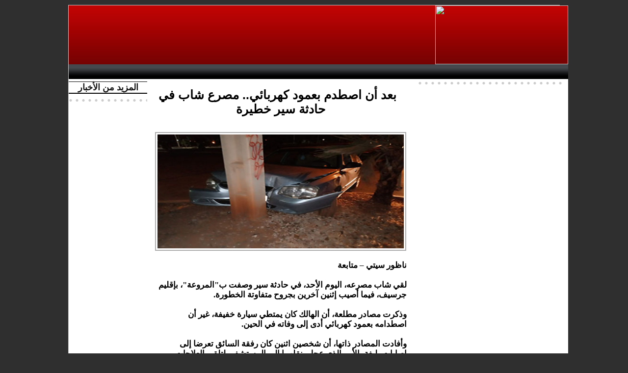

--- FILE ---
content_type: text/html; charset=UTF-8
request_url: https://www.nadorcity.com/%D8%A8%D8%B9%D8%AF-%D8%A3%D9%86-%D8%A7%D8%B5%D8%B7%D8%AF%D9%85-%D8%A8%D8%B9%D9%85%D9%88%D8%AF-%D9%83%D9%87%D8%B1%D8%A8%D8%A7%D8%A6%D9%8A-%D9%85%D8%B5%D8%B1%D8%B9-%D8%B4%D8%A7%D8%A8-%D9%81%D9%8A-%D8%AD%D8%A7%D8%AF%D8%AB%D8%A9-%D8%B3%D9%8A%D8%B1-%D8%AE%D8%B7%D9%8A%D8%B1%D8%A9_a109050.html
body_size: 8172
content:
<!DOCTYPE html PUBLIC "-//W3C//DTD XHTML 1.0 Strict//EN" "http://www.w3.org/TR/xhtml1/DTD/xhtml1-strict.dtd">
<html xmlns="http://www.w3.org/1999/xhtml" xmlns:og="http://ogp.me/ns#" xmlns:fb="http://ogp.me/ns/fb#" xml:lang="ar" lang="ar">
<head>
<title>بعد أن اصطدم بعمود كهربائي.. مصرع شاب في حادثة سير خطيرة</title>
 
<meta http-equiv="Content-Type" content="text/html; Charset=UTF-8" />
<meta name="keywords" content="rif, nador, amazigh, tamazight, radio, arif, maroc, inforamation nador, press nador," />
<meta name="description" content="ناظور سيتي – متابعة  لقي شاب مصرعه، اليوم الأحد، في حادثة سير وصفت ب&quot;المروعة&quot;، بإقليم جرسيف، فيما أصيب إثنين آخرين بجروح متفاوتة الخطورة. وذكرت مصادر مطلعة، أن الهالك كان يمتطي سيارة خفيفة، غير أ..." />

<meta property="og:url" content="https://www.nadorcity.com/بعد-أن-اصطدم-بعمود-كهربائي-مصرع-شاب-في-حادثة-سير-خطيرة_a109050.html" />
<meta name="image" property="og:image" content="https://www.nadorcity.com/photo/art/grande/61117686-44612841.jpg?v=1639952842" />
<meta property="og:type" content="article" />
<meta property="og:title" content="بعد أن اصطدم بعمود كهربائي.. مصرع شاب في حادثة سير خطيرة" />
<meta property="og:description" content="ناظور سيتي – متابعة لقي شاب مصرعه، اليوم الأحد، في حادثة سير وصفت ب&quot;المروعة&quot;، بإقليم جرسيف، فيما أصيب إثنين آخرين بجروح متفاوتة الخطورة. وذكرت مصادر مطلعة، أن الهالك كان يمتطي سيارة خفيفة، غير أن اصطدامه بعمود كهربائي أدى إلى وفاته في الحين. وأفادت المصادر ذاتها، أن شخصين اثنين كان رفقة السائق" />
<meta property="og:site_name" content="NadorCity.Com" />
<meta property="twitter:card" content="summary_large_image" />
<meta property="twitter:image" content="https://www.nadorcity.com/photo/art/grande/61117686-44612841.jpg?v=1639952842" />
<meta property="twitter:title" content="بعد أن اصطدم بعمود كهربائي.. مصرع شاب في حادثة سير خطيرة" />
<meta property="twitter:description" content="ناظور سيتي – متابعة لقي شاب مصرعه، اليوم الأحد، في حادثة سير وصفت ب&quot;المروعة&quot;، بإقليم جرسيف، فيما أصيب إثنين آخرين بجروح متفاوتة الخطورة. وذكرت مصادر مطلعة، أن الهالك كان يمتطي سيارة خفيفة، غير أ..." />
<meta property="fb:app_id" content="142289362551975" />
<link rel="stylesheet" href="/var/style/style_35.css?v=1580564598" type="text/css" />
<link rel="stylesheet" href="/var/style/style.7129615.css?v=1580564598" type="text/css" />
<link rel="stylesheet" href="/var/style/style.3402956.css?v=1486066693" type="text/css" />
<link rel="alternate" media="only screen and (max-width: 640px)" href="https://m.nadorcity.com/بعد-أن-اصطدم-بعمود-كهربائي-مصرع-شاب-في-حادثة-سير-خطيرة_a109050.html" />
<link rel="canonical" href="https://www.nadorcity.com/بعد-أن-اصطدم-بعمود-كهربائي-مصرع-شاب-في-حادثة-سير-خطيرة_a109050.html" />
<link rel="alternate" type="application/rss+xml" title="RSS" href="/xml/syndication.rss" />
<link rel="alternate" type="application/atom+xml" title="ATOM" href="/xml/atom.xml" />
<link rel="icon" href="/favicon.ico?v=1249233646" type="image/x-icon" />
<link rel="shortcut icon" href="/favicon.ico?v=1249233646" type="image/x-icon" />
 
<!-- Google file -->
<meta name="verify-v1" content="vdtOYks4mW0ibl6eoRCq25c+gKnTGKR/BqCOzaNy3Hk=" />
 
<!-- Yahoo tags -->
<META name="y_key" content="0489e643a911ce5b">
<script src="/_public/js/jquery-1.8.3.min.js?v=1731587507" type="text/javascript"></script>
<script src="/_public/js/regie_pub.js?v=1731587507" type="text/javascript"></script>
<script src="/_public/js/form.js?v=1731587507" type="text/javascript"></script>
<script src="/_public/js/compress_facebook.js?v=1731587507" type="text/javascript"></script>
<script src="/_public/js/compress_fonctions.js?v=1731587507" type="text/javascript"></script>
<script type="text/javascript">
/*<![CDATA[*//*---->*/
selected_page = ['article', ''];
selected_page = ['article', '61117686'];

 var GBRedirectionMode = 'IF_FOUND';
/*--*//*]]>*/

</script>
 
<!-- Perso tags -->
<script async src="//pagead2.googlesyndication.com/pagead/js/adsbygoogle.js"></script>
<script>
     (adsbygoogle = window.adsbygoogle || []).push({
          google_ad_client: "ca-pub-2034286937928332",
          enable_page_level_ads: true
     });
</script>

<style>
body {
cursor : pointer;
}
</style>

<!-- Start Alexa Certify Javascript -->
<script type="text/javascript">
_atrk_opts = { atrk_acct:"cSSyo1IWhe107i", domain:"nadorcity.com",dynamic: true};
(function() { var as = document.createElement('script'); as.type = 'text/javascript'; as.async = true; as.src = "https://certify-js.alexametrics.com/atrk.js"; var s = document.getElementsByTagName('script')[0];s.parentNode.insertBefore(as, s); })();
</script>
<noscript><img src="https://certify.alexametrics.com/atrk.gif?account=cSSyo1IWhe107i" style="display:none" height="1" width="1" alt="" /></noscript>
<!-- End Alexa Certify Javascript -->  
<style type="text/css">
.mod_7129615 img, .mod_7129615 embed, .mod_7129615 table {
	 max-width: 502px;
}

.mod_7129615 .mod_7129615_pub {
	 min-width: 512px;
}

.mod_7129615 .mod_7129615_pub .cel1 {
	 padding: 0;
}

.mod_7129615 .photo.left .mod_7129615_pub, .mod_7129615 .photo.right .mod_7129615_pub {
	 min-width: 256px; margin: 15px 10px;
}

.mod_7129615 .photo.left .mod_7129615_pub {
	 margin-left: 0;
}

.mod_7129615 .photo.right .mod_7129615_pub {
	 margin-right: 0;
}

.mod_7129615 .para_44612841 .photo {
	 position: relative;
}

.mod_7129615 .para_44612842 .photo {
	 position: relative;
}

.mod_7129615 .para_44612843 .photo {
	 position: relative;
}

</style>

<!-- Google Analytics -->
<script type="text/javascript">

  var _gaq = _gaq || [];
  _gaq.push(['_setAccount', 'UA-9910090-1']);
  _gaq.push(['_setDomainName', 'nadorcity.com']);
  _gaq.push(['_trackPageview']);

  (function() {
    var ga = document.createElement('script'); ga.type = 'text/javascript'; ga.async = true;
    ga.src = ('https:' == document.location.protocol ? 'https://ssl' : 'http://www') + '.google-analytics.com/ga.js';
    var s = document.getElementsByTagName('script')[0]; s.parentNode.insertBefore(ga, s);
  })();

</script>
 
</head>

<body class="mep35">
<div id="main">
<table id="main_table_inner" cellspacing="0">
<tr>
<td class="z_col0_td_inner z_td_colonne" colspan="3">
<div id="z_col0">
	 <div class="z_col0_inner">
		 <div class="inner">
<!-- ********************************************** ZONE TITRE ********************************************** -->
<div class="module-notresponsive">
<table cellpadding="0" cellspacing="0" id="mod_7129586" class="mod_7129586 wm-module module-responsive  module-combo nb-modules-2" style="position:relative">
<tr>
<td class="celcombo1 empty">&nbsp;</td>
<td class="celcombo2">
<!-- pub 7129588 -->
<div id="ecart_before_7129588" class="ecart_col0 " style="display:none"><hr /></div>
<div id="mod_7129588" class="mod_7129588 wm-module fullbackground  module-pub">
	 <div class="cel1"><div class="fullmod">
		 <div id="pub_7129588_content">
<CENTER>
<script type="text/javascript"><!--
google_ad_client = "ca-pub-2034286937928332";
/* Tazirath */
google_ad_slot = "8024056632";
google_ad_width = 728;
google_ad_height = 90;
//-->
</script>
<script type="text/javascript"
src="http://pagead2.googlesyndication.com/pagead/show_ads.js">
</script>
</CENTER>		 </div>
	 </div></div>
</div>
</td>
<td class="celcombo3">
<!-- html 11117814 -->
<div id="ecart_before_11117814" class="ecart_col0 module-responsive" style="display:none"><hr /></div>
	 <p align="right">
<a href="http://www.nadorcity.com/" target="_self">
<img src="http://www.nadorcity.com/docs/LogoNador.jpg" border="0" width="271" height="120"></a></p>
</td>
</tr>
</table>
</div>
<div id="ecart_after_7129586" class="ecart_col0" style="display:none"><hr /></div>
<div id="ecart_before_7129589" class="ecart_col0 " style="display:none"><hr /></div>
<div class="module-notresponsive">
<table cellpadding="0" cellspacing="0" id="mod_7129589" class="mod_7129589 wm-module module-responsive  module-combo nb-modules-1" style="position:relative">
<tr>
<td class="celcombo1 empty">&nbsp;</td>
<td class="celcombo2">
<!-- html 7129590 -->
<div id="ecart_before_7129590" class="ecart_col0 module-responsive" style="display:none"><hr /></div>
	 <html>
<head>
<style type="text/css">

* { margin: 0; padding: 0; } /* Reset stuff */


ul#awesome-menu {width: 990px; margin:0px auto; list-style: none;}
ul#awesome-menu li { display: inline;}
ul#awesome-menu li a {display: block; float: Left; height: 30px; background-image: url(http://www.nadorcity.com/docs/Menu/menunadorcity.gif); text-indent: -9999px}


ul#awesome-menu li a.menu1 {width: 80px; background-position: 0 0;}
ul#awesome-menu li a.menu1:hover, ul#awesome-menu li a.ninja:focus {background-position: 0 -30px;}

	
ul#awesome-menu li a.menu2 {width: 78px; background-position: -80px 0;}
ul#awesome-menu li a.menu2:hover, ul#awesome-menu li a.zombie:focus {background-position: -80px -30px;}

	
ul#awesome-menu li a.menu3 {width: 49px; background-position: -158px 0;}
ul#awesome-menu li a.menu3:hover, ul#awesome-menu li a.robot:focus {background-position: -158px -30px;}

	
ul#awesome-menu li a.menu4 {width: 108px; background-position: -207px 0;}
ul#awesome-menu li a.menu4:hover, ul#awesome-menu li a.assassin:focus {background-position: -207px -30px;}

	
ul#awesome-menu li a.menu5 {width: 95px; background-position: -315px 0;}
ul#awesome-menu li a.menu5:hover, ul#awesome-menu li a.jedi:focus {background-position: -315px -30px;}

ul#awesome-menu li a.menu6 {width: 75px; background-position: -410px 0;}
ul#awesome-menu li a.menu6:hover, ul#awesome-menu li a.jedi:focus {background-position: -410px -30px;}

ul#awesome-menu li a.menu7 {width: 79px; background-position: -485px 0;}
ul#awesome-menu li a.menu7:hover, ul#awesome-menu li a.jedi:focus {background-position: -485px -30px;}

ul#awesome-menu li a.menu8 {width: 74px; background-position: -564px 0;}
ul#awesome-menu li a.menu8:hover, ul#awesome-menu li a.jedi:focus {background-position: -564px -30px;}

ul#awesome-menu li a.menu9 {width: 95px; background-position: -638px 0;}
ul#awesome-menu li a.menu9:hover, ul#awesome-menu li a.jedi:focus {background-position: -638px -30px;}

ul#awesome-menu li a.menu10 {width: 88px; background-position: -733px 0;}
ul#awesome-menu li a.menu10:hover, ul#awesome-menu li a.jedi:focus {background-position: -733px -30px;}

ul#awesome-menu li a.menu11 {width: 79px; background-position: -821px 0;}
ul#awesome-menu li a.menu11:hover, ul#awesome-menu li a.jedi:focus {background-position: -821px -30px;}

ul#awesome-menu li a.menu12 {width: 90px; background-position: -900px 0;}
ul#awesome-menu li a.menu12:hover, ul#awesome-menu li a.jedi:focus {background-position: -900px -30px;}

a { outline: none; }

</style>

</head>
<body>

<ul id="awesome-menu">
	<li><a href="http://www.nadorcity.com/forms/%D8%A7%D8%AA%D8%B5%D9%84-%D8%A8%D9%86%D8%A7_f1.html" class="menu1">contact</a></li>
    <li><a href="http://www.nadorcity.com/الأخيرة_r193.html" class="menu2">AlAxira</a></li>
    <li><a href="http://www.nadorcity.com/آراء_r192.html" class="menu3">opinion</a></li>
    <li><a href="http://www.nadorcity.com/بانوراما_r191.html" class="menu4">Panorama</a></li>
    <li><a href="http://www.nadorcity.com/صوت-وصورة_r190.html" class="menu5">Videos</a></li>
    <li><a href="http://www.nadorcity.com/الجالية_r189.html" class="menu6">Jaliya</a></li>
    <li><a href="http://www.nadorcity.com/وطنية_r185.html" class="menu7">Wattaniya</a></li>
    <li><a href="http://www.nadorcity.com/الشرق_r188.html" class="menu8">Orient</a></li>
    <li><a href="http://www.nadorcity.com/الحسيمة_r187.html" class="menu9">Hosima</a></li>
    <li><a href="http://www.nadorcity.com/الدريوش_r186.html" class="menu10">Driouch</a></li>
    <li><a href="http://www.nadorcity.com/الناظور_r184.html" class="menu11">Nador</a></li>
    <li><a href="http://www.nadorcity.com" class="menu12">First</a></li>
</ul>

</body>

</html>
</td>
</tr>
</table>
<div class="break"></div>
</div>
<div id="ecart_after_7129589" class="ecart_col0" style="display:none"><hr /></div>
<!-- ********************************************** FIN ZONE TITRE ****************************************** -->
		 </div>
	 </div>
</div>
</td>
</tr>

<tr class="tr_median">
<td class="z_col1_td_inner z_td_colonne before-main-colonne">
<!-- ********************************************** COLONNE 1 ********************************************** -->
<div id="z_col1" class="z_colonne">
	 <div class="z_col1_inner z_col_median">
		 <div class="inner">

<!-- rub_une 32676381 -->
<div class="module-notresponsive">
<div id="mod_32676381" class="mod_32676381 wm-module fullbackground module-responsive  module-rub_une type-2">
	 <div class="entete"><div class="fullmod">
		 <span>المزيد من الأخبار</span>
	 </div></div>
	 <div class="cel1 nb-col-1" style="padding:0"><div class="fullmod">
	 <div class="encapse_bloc id0  clear-x2 clear-x3 clear-x4" style="padding:0 2px;">
		 <div class="no_bloc_rub" style="padding:0px 0">
			 <h4 class="rubrique">
				 <a class="arub" href="/_r0.html"><span class="nom_rub"></span></a>
			 </h4>
		 </div>
	 </div>
	 </div></div>
</div>
</div>
<div id="ecart_after_32676381" class="ecart_col1"><hr /></div>

<!-- espace 7129597 -->
<div class="module-notresponsive">
<div id="mod_7129597" class="mod_7129597 wm-module fullbackground "><hr /></div>
</div>
<div id="ecart_after_7129597" class="ecart_col1"><hr /></div>
		 </div>
	 </div>
</div>
<!-- ********************************************** FIN COLONNE 1 ****************************************** -->
</td>
<td class="z_col2_td_inner z_td_colonne main-colonne">
<!-- ********************************************** COLONNE 2 ********************************************** -->
<div id="z_col2" class="z_colonne">
	 <div class="z_col2_inner z_col_median">
		 <div class="inner">

<!-- html 26592559 -->
<div class="responsive" style="display:none">
	 <script async src="//pagead2.googlesyndication.com/pagead/js/adsbygoogle.js"></script>
<!-- Pub automatique -->
<ins class="adsbygoogle"
     style="display:block"
     data-ad-client="ca-pub-2034286937928332"
     data-ad-slot="1086926944"
     data-ad-format="auto"
     data-full-width-responsive="true"></ins>
<script>
(adsbygoogle = window.adsbygoogle || []).push({});
</script>
</div>

<!-- espace 32676648 -->
<div id="ecart_before_32676648" class="ecart_col2 responsive" style="display:none"><hr /></div>
<div id="mod_32676648" class="mod_32676648 wm-module fullbackground "><hr /></div>
<div class="ecart_col2"><hr /></div>
<div id="mod_7129615" class="mod_7129615 wm-module fullbackground  page2_article article-109050">
	 <div class="cel1">
		 <div class="titre">
			 <h1 class="access">
				 <img class="image middle nomargin" src="https://www.nadorcity.com/_images/preset/puces/square1.gif?v=1732287502" alt=""  /> 
				 بعد أن اصطدم بعمود كهربائي.. مصرع شاب في حادثة سير خطيرة
			 </h1>
		 </div>
<iframe class="sharing" src="//www.facebook.com/plugins/like.php?href=https%3A%2F%2Fwww.nadorcity.com%2F%D8%A8%D8%B9%D8%AF-%D8%A3%D9%86-%D8%A7%D8%B5%D8%B7%D8%AF%D9%85-%D8%A8%D8%B9%D9%85%D9%88%D8%AF-%D9%83%D9%87%D8%B1%D8%A8%D8%A7%D8%A6%D9%8A-%D9%85%D8%B5%D8%B1%D8%B9-%D8%B4%D8%A7%D8%A8-%D9%81%D9%8A-%D8%AD%D8%A7%D8%AF%D8%AB%D8%A9-%D8%B3%D9%8A%D8%B1-%D8%AE%D8%B7%D9%8A%D8%B1%D8%A9_a109050.html&amp;layout=button_count&amp;show_faces=false&amp;width=100&amp;action=like&amp;colorscheme=light" scrolling="no" frameborder="0" allowTransparency="true" style="float:left; border:none; overflow:hidden; width:105px; height:20px;"></iframe>
<div class="clear"></div>
	 <div class="entry-content instapaper_body">
		 <br id="sep_para_1" class="sep_para access"/>
		 <div id="para_1" class="para_44612841 resize" style="">
			 <div class="photo shadow top" style="margin-bottom: 10px">
				 <img class="responsive"  style="display:none" src="https://www.nadorcity.com/photo/art/grande/61117686-44612841.jpg?v=1639952842" alt="بعد أن اصطدم بعمود كهربائي.. مصرع شاب في حادثة سير خطيرة" title="بعد أن اصطدم بعمود كهربائي.. مصرع شاب في حادثة سير خطيرة" />
<img class="not-responsive"  src="https://www.nadorcity.com/photo/art/default/61117686-44612841.jpg?v=1639952844" alt="بعد أن اصطدم بعمود كهربائي.. مصرع شاب في حادثة سير خطيرة" title="بعد أن اصطدم بعمود كهربائي.. مصرع شاب في حادثة سير خطيرة" width="502" />
			 </div>
			 <div class="texte">
				 <div class="access firstletter">
					 ناظور سيتي – متابعة 					 <br />
					 					 <br />
					 لقي شاب مصرعه، اليوم الأحد، في حادثة سير وصفت ب&quot;المروعة&quot;، بإقليم جرسيف، فيما أصيب إثنين آخرين بجروح متفاوتة الخطورة.					 <br />
					 					 <br />
					 وذكرت مصادر مطلعة، أن الهالك كان يمتطي سيارة خفيفة، غير أن اصطدامه بعمود كهربائي أدى إلى وفاته في الحين.					 <br />
					 					 <br />
					 وأفادت المصادر ذاتها، أن شخصين اثنين كان رفقة السائق تعرضا إلى إصابات بليغة، الأمر الذي عجل بنقلهما إلى المستشفى لتلقي العلاجات الضرورية.					 <br />
					 
				 </div>
			 </div>
<div class="hide_module_inside" style="clear:both;margin:10px 0">
</div>
			 <div class="clear"></div>
		 </div>
		 <br id="sep_para_2" class="sep_para access"/>
		 <div id="para_2" class="para_44612842 resize" style="">
			 <div class="texte">
				 <div class="access firstletter">
					 <script async src="//pagead2.googlesyndication.com/pagead/js/adsbygoogle.js"></script>
<!-- Pub automatique -->
<ins class="adsbygoogle"
     style="display:block"
     data-ad-client="ca-pub-2034286937928332"
     data-ad-slot="1086926944"
     data-ad-format="auto"
     data-full-width-responsive="true"></ins>
<script>
(adsbygoogle = window.adsbygoogle || []).push({});
</script>
				 </div>
			 </div>
<div class="hide_module_inside" style="clear:both;margin:10px 0">
</div>
			 <div class="clear"></div>
		 </div>
		 <br id="sep_para_3" class="sep_para access"/>
		 <div id="para_3" class="para_44612843 resize" style="">
			 <div class="texte">
				 <div class="access firstletter">
					 وفور علمها بالخبر، انتقلت عناصر الدرك الملكي إلى عين المكان، حيث عاينت الجثة وفتحت تحقيقا في الموضوع لتحديد الأسباب المرتبطة بالحادثة.					 <br />
					 					 <br />
					 وجرى نقل الجثة إلى قسم مستودع الأموات الأموات بالمستشفى الإقليمي لجرسيف، في انتظار تسليمها لذويها لإجراء عملية الدفن.					 <br />
					 					 <br />
					 وكانت المديرية العامة للامن الوطني، قد أعلنت أن 15 شخصا لقوا مصرعهم وأصيب 2011 آخرون بجروح، إصابات 68 منهم بليغة، في 1496 حادثة سير داخل المناطق الحضرية، خلال الأسبوع الممتد من 22 إلى 28 نونبر 2021.					 <br />
					 					 <br />
					 وعزا بلاغ المديرية، الأسباب الرئيسية المؤدية إلى وقوع هذه الحوادث، حسب ترتيبها، إلى عدم انتباه السائقين، وعدم احترام حق الأسبقية، وعدم انتباه الراجلين، والسرعة المفرطة، وتغيير الاتجاه بدون إشارة، وعدم ترك مسافة الأمان، وعدم التحكم، وتغيير الاتجاه غير المسموح به.					 <br />
					 					 <br />
					 ومن بين الأسباب الأخرى المسببة للحوادث، عدم احترام الوقوف المفروض بعلامة قف، والسير يسار الطريق، وعدم احترام الوقوف المفروض بضوء التشوير الأحمر، والسير في الاتجاه الممنوع، والسياقة في حالة سكر، وكذا التجاوز المعيب.					 <br />
					 					 <br />
					 
				 </div>
			 </div>
<div class="hide_module_inside" style="clear:both;margin:10px 0">
</div>
			 <div class="clear"></div>
		 </div>
	 </div>
		 <br class="texte clear" />
<div id="mod_7152196" class="mod_7152196 wm-module fullbackground  module-pub">
	 <div class="cel1"><div class="fullmod">
		 <div id="pub_7152196_content">
		 <a  href="https://www.nadorcity.com/ads/82063/" rel="nofollow"><img width="513" height="33" src="https://www.nadorcity.com/photo/ta3likat.jpg?v=1405993001" class="image" alt="" /></a>
		 </div>
	 </div></div>
</div>
 <div style="display:none" id="hidden_fields"></div>

		 <br />
		 <!-- page2_commentaire -->
		 <a id="comments"></a>
		 <div id="mod_3402956" class="param_commentaire mod_3402956 wm-module fullbackground ">
			 <div class="cel1">
				 <a id="last_comment"></a>
			 <div id="div_form_comment">
				 <a id="infoscom"></a>
				 <div id="infos_fond_div" style="display:none;"></div>
				 <div id="title_new_comment" class="infos">تعليق جديد</div>
				 <form id="form_comment" action="/%D8%A8%D8%B9%D8%AF-%D8%A3%D9%86-%D8%A7%D8%B5%D8%B7%D8%AF%D9%85-%D8%A8%D8%B9%D9%85%D9%88%D8%AF-%D9%83%D9%87%D8%B1%D8%A8%D8%A7%D8%A6%D9%8A-%D9%85%D8%B5%D8%B1%D8%B9-%D8%B4%D8%A7%D8%A8-%D9%81%D9%8A-%D8%AD%D8%A7%D8%AF%D8%AB%D8%A9-%D8%B3%D9%8A%D8%B1-%D8%AE%D8%B7%D9%8A%D8%B1%D8%A9_a109050.html#last_comment" method="post" accept-charset="UTF-8">
					 <div class="infos encadre">
						 <input type="hidden" name="action" value="article" />
						 <input type="hidden" name="id_article" value="61117686" />
						 <input type="hidden" name="id_article_reel" value="61117686" />
						 <input type="hidden" name="ajout_commentaire" value="oui" />
						 <input type="hidden" name="type_enreg" value="" />
						 <input type="hidden" name="type" value="" />
						 <div class="form">
				 <div id="inputs">
					<div id="div_a_pseudo" style="">
<label style="">الاسم * :</label>
<div class="inputrow" style="">
	 <input class="button" onfocus="del_error(this.id)" type="text" id="a_pseudo" name="a_pseudo" value=""  maxlength="250" />
	 <div id="error_a_pseudo" class="error"></div>
</div>
<div class="inforow"> </div>
</div>
<div class="break"></div>
					<div id="div_a_email" style="">
<label style="">بريد الكتروني * :</label>
<div class="inputrow" style="">
	 <input class="button" onfocus="del_error(this.id)" type="text" id="a_email" name="a_email" value=""  maxlength="120" />
	 <div id="error_a_email" class="error"></div>
</div>
<div class="inforow"> </div>
</div>
<div class="break"></div>
					<div id="div_a_url" style="">
<label style="">موقع انترنت :</label>
<div class="inputrow" style="">
	 <input class="button" onfocus="del_error(this.id)" type="text" id="a_url" name="a_url" value=""  />
	 <div id="error_a_url" class="error"></div>
</div>
<div class="inforow"> </div>
</div>
<div class="break"></div>
				 </div>
				 <label style="display:block;margin-bottom:3px">تعليق * :</label>
				 <div class="inputrow" style="padding-top:5px">
					 <textarea id="a_commentaire" class="button" onfocus="del_error('a_commentaire')" name="a_commentaire" rows="8"></textarea>
					 <div id="error_a_commentaire" class="error"></div>
				 </div>
			 <div class="clear"></div>
				 <div id="notify">
					<div class="radiorow">
		 <input type="checkbox" name="a_notify" id="a_notify" value="yes"  /> <label for="a_notify" class="champ" style="display:inline"> اشعاري عند وصول تعاليق جديدة</label><br/>
		 <div id="error_a_notify" class="error"></div>
</div>
<div class="break"></div>
				 </div>
						 </div>
						 <div class="submit" style="margin:10px 0">
							 <input type="submit" value="اقترح" class="button2" />
						 </div>
					 </div>
				 </form>
			 </div>
			 <div class="message">
				 التعليقات المنشورة لا تعبر بأي حال عن رأي الموقع وسياسته التحريرية					 <br />
					 شكرا لالتزام الموضوعية وعدم الإساءة والتجريح					 <br />
					 
			 </div>
		 </div>
		 </div>
 
	 </div>
</div>
<div id="ecart_after_7129615" class="ecart_col2"><hr /></div>
		 </div>
	 </div>
</div>
<!-- ********************************************** FIN COLONNE 2 ****************************************** -->
</td>
<td class="z_col3_td_inner z_td_colonne">
<!-- ********************************************** COLONNE 3 ********************************************** -->
<div id="z_col3" class="z_colonne">
	 <div class="z_col3_inner z_col_median">
		 <div class="inner">

<!-- espace 7129599 -->
<div class="module-notresponsive">
<div id="mod_7129599" class="mod_7129599 wm-module fullbackground "><hr /></div>
</div>
<div id="ecart_after_7129599" class="ecart_col3"><hr /></div>

<!-- html 7129602 -->
<div id="ecart_before_7129602" class="ecart_col3 " style="display:none"><hr /></div>
<div class="module-notresponsive">
	 <CENTER>
<script type="text/javascript">
    google_ad_client = "ca-pub-2034286937928332";
    google_ad_slot = "9759238212";
    google_ad_width = 300;
    google_ad_height = 600;
</script>
<!-- Grand page 1 -->
<script type="text/javascript"
src="//pagead2.googlesyndication.com/pagead/show_ads.js">
</script>
</CENTER>
</div>
<div id="ecart_after_7129602" class="ecart_col3"><hr /></div>

<!-- espace 7129598 -->
<div id="ecart_before_7129598" class="ecart_col3 " style="display:none"><hr /></div>
<div class="module-notresponsive">
<div id="mod_7129598" class="mod_7129598 wm-module fullbackground "><hr /></div>
</div>
<div id="ecart_after_7129598" class="ecart_col3"><hr /></div>

<!-- html 7129606 -->
<div id="ecart_before_7129606" class="ecart_col3 " style="display:none"><hr /></div>
<div class="module-notresponsive">
	 <!-- Put the following javascript before the closing </head> tag. -->
<script>
  (function() {
    var cx = '018292027091109583843:cdhzewqugzg';
    var gcse = document.createElement('script'); gcse.type = 'text/javascript'; gcse.async = true;
    gcse.src = (document.location.protocol == 'https:' ? 'https:' : 'http:') +
        '//www.google.com/cse/cse.js?cx=' + cx;
    var s = document.getElementsByTagName('script')[0]; s.parentNode.insertBefore(gcse, s);
  })();
</script>

<!-- Place this tag where you want both of the search box and the search results to render -->
<gcse:search></gcse:search>
</div>
<div id="ecart_after_7129606" class="ecart_col3"><hr /></div>

<!-- news 7129609 -->
<div class="module-notresponsive">
<div id="mod_7129609" class="mod_7129609 wm-module fullbackground  news module-news type-1">
	 <div class="entete"><div class="fullmod">
		 <span>أكثر المواضيع قراءة هذا الأسبوع</span>
	 </div></div>
	 <div class="list-news nb-col-4">
	 <div class="cel1 num1 first">
		 <h3 class="titre">
			 <a href="/سكان-الناظور-يصنعون-ليلة-استثنائية-احتفالا-بتأهل-الأسود-إلى_a151078.html">سكان الناظور يصنعون ليلة استثنائية احتفالا بتأهل الأسود إلى نهائي كأس إفريقيا</a>
		 </h3>
	 </div>
	 <div class="cel2 num2">
		 <h3 class="titre">
			 <a href="/سرقة-أموال-زبائن-الأبناك-بالعروي-عبر-النصب-الهاتفي-إليكم-الحيل_a151055.html">سرقة أموال زبائن الأبناك بالعروي عبر "النصب الهاتفي".. إليكم الحيل المستخدمة</a>
		 </h3>
	 </div>
	 <div class="cel1 num3">
		 <h3 class="titre">
			 <a href="/نداء-عاجل-للعثور-على-فتاة-قاصر-من-زايو-اختفت-منذ-الأحد_a151027.html">نداء عاجل للعثور على فتاة قاصر من زايو اختفت منذ الأحد</a>
		 </h3>
	 </div>
	 <div class="cel2 num4">
		 <h3 class="titre">
			 <a href="/نداء-إنساني-عاجل-للبحث-عن-فيصل-بورعدة-المختفي-منذ-أربعة-أيام_a151091.html">نداء إنساني عاجل للبحث عن فيصل بورعدة المختفي منذ أربعة أيام بالناظور</a>
		 </h3>
	 </div>
	 <div class="cel1 num5">
		 <h3 class="titre">
			 <a href="/سكن-أنيق-في-متناولك-شقق-عصرية-تبدأ-من-45-مليون-بالعروي-مع-امكانية_a150993.html">سكن أنيق في متناولك… شقق عصرية تبدأ من 45 مليون بالعروي مع امكانية الاستفادة من الدعم</a>
		 </h3>
	 </div>
	 <div class="cel2 num6">
		 <h3 class="titre">
			 <a href="/مئات-المشجعين-بالناظور-يحيون-مباراة-المغرب-ونيجيريا-في-Fan-Zone-وسط_a151093.html">مئات المشجعين بالناظور يحيون مباراة المغرب ونيجيريا في “Fan Zone” وسط أجواء وطنية وثقافية</a>
		 </h3>
	 </div>
	 </div>
</div>
</div>
<div id="ecart_after_7129609" class="ecart_col3"><hr /></div>

<!-- espace 7129600 -->
<div id="ecart_before_7129600" class="ecart_col3 " style="display:none"><hr /></div>
<div class="module-notresponsive">
<div id="mod_7129600" class="mod_7129600 wm-module fullbackground "><hr /></div>
</div>
<div id="ecart_after_7129600" class="ecart_col3"><hr /></div>

<!-- likebox 32676557 -->
<div class="module-notresponsive">
<div id="mod_32676557" class="mod_32676557 wm-module fullbackground  module-likebox">
	 <div class="cel1">
		 <div class="fb-container" style="width:298px">
			 <div class="fb-page" style="height:500px"
        data-href="https://www.facebook.com/Nadorcityofficial/" 
        data-width="500" 
        data-hide-cover="false"
        data-show-posts="true"
        data-show-facepile="true"
        data-height="500">
        </div>
		 </div>
	 </div>
</div>
</div>
		 </div>
	 </div>
</div>
<!-- ********************************************** FIN COLONNE 3 ****************************************** -->
</td>
</tr>

<tr>
<td class="z_col100_td_inner z_td_colonne" colspan="3">
<!-- ********************************************** ZONE OURS ********************************************** -->
<div id="z_col100" class="z_colonne">
	 <div class="z_col100_inner">
		 <div class="inner">

<!-- ours 32676724 -->
<div id="mod_32676724" class="mod_32676724 wm-module fullbackground  module-ours"><div class="fullmod">
	 <div class="legal">
		 عينك على منطقتك بمكان تواجدك		 <br />
		 ناظورسيتي منذ سنة 2005
	 </div>
	 <div class="bouton">
	</div>
</div></div>
		 </div>
	 </div>
</div>
<!-- ********************************************** FIN ZONE OURS ****************************************** -->
</td>
</tr>
</table>

</div>
<script type="text/javascript">
/*<![CDATA[*//*---->*/
recharge_async('hidden_fields', '/mymodule/3402956/', 'ajax=true&show=fields&type=&id_objet=61117686');
make_print_object("61117686", "CTgGZVVjBDQAMA==", "form_comment", true);
facebook_load('ar');

/*--*//*]]>*/
</script>
</body>

</html>


--- FILE ---
content_type: text/html; charset=utf-8
request_url: https://www.google.com/recaptcha/api2/aframe
body_size: 116
content:
<!DOCTYPE HTML><html><head><meta http-equiv="content-type" content="text/html; charset=UTF-8"></head><body><script nonce="Zv-xCzVfyQIVyNr5Xp3KHg">/** Anti-fraud and anti-abuse applications only. See google.com/recaptcha */ try{var clients={'sodar':'https://pagead2.googlesyndication.com/pagead/sodar?'};window.addEventListener("message",function(a){try{if(a.source===window.parent){var b=JSON.parse(a.data);var c=clients[b['id']];if(c){var d=document.createElement('img');d.src=c+b['params']+'&rc='+(localStorage.getItem("rc::a")?sessionStorage.getItem("rc::b"):"");window.document.body.appendChild(d);sessionStorage.setItem("rc::e",parseInt(sessionStorage.getItem("rc::e")||0)+1);localStorage.setItem("rc::h",'1768720765033');}}}catch(b){}});window.parent.postMessage("_grecaptcha_ready", "*");}catch(b){}</script></body></html>